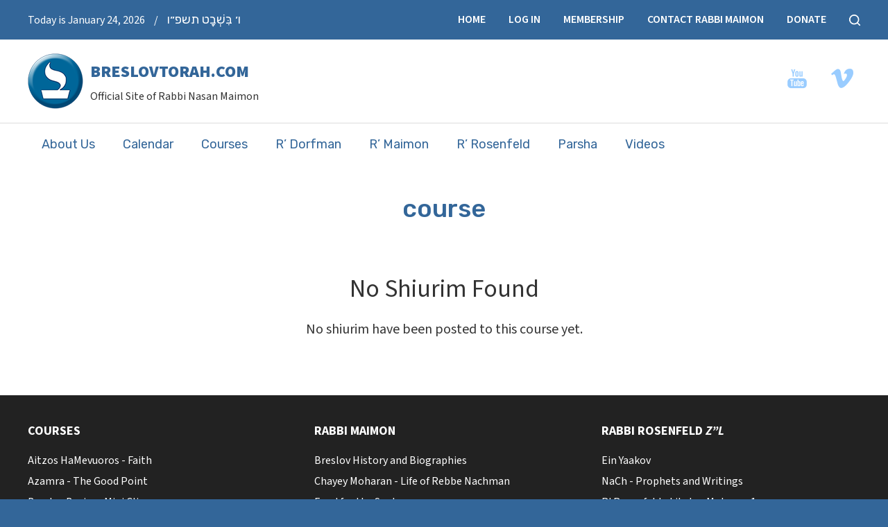

--- FILE ---
content_type: text/html; charset=UTF-8
request_url: https://www.breslovtorah.com/tag/course/
body_size: 12129
content:
<!DOCTYPE html>
<!--[if IEMobile 7 ]> <html dir="ltr" lang="en" prefix="og: https://ogp.me/ns#"class="no-js iem7"> <![endif]-->
<!--[if lt IE 7 ]> <html dir="ltr" lang="en" prefix="og: https://ogp.me/ns#" class="no-js ie6"> <![endif]-->
<!--[if IE 7 ]>    <html dir="ltr" lang="en" prefix="og: https://ogp.me/ns#" class="no-js ie7"> <![endif]-->
<!--[if IE 8 ]>    <html dir="ltr" lang="en" prefix="og: https://ogp.me/ns#" class="no-js ie8"> <![endif]-->
<!--[if (gte IE 9)|(gt IEMobile 7)|!(IEMobile)|!(IE)]><!--><html dir="ltr" lang="en" prefix="og: https://ogp.me/ns#" class="no-js"><!--<![endif]-->

<head>

    <meta charset="utf-8">
    <title>course | BreslovTorah.com</title>
    <meta name="viewport" content="width=device-width, initial-scale=1.0">
    <meta name="description" content="">
    <meta name="author" content="">

	<!-- Open graph tags -->
        <meta property="og:title" content="" />
	<meta property="og:description" content="" />
    <meta property="og:url" content="" />
    <meta property="og:image:url" content="" />
    <meta property="og:image:type" content="image/jpeg" />
	<meta property="og:image:width" content="1500" />
	<meta property="og:image:height" content="788" />
    
	<!-- CSS -->
    <link type="text/css" href="https://www.breslovtorah.com/wp-content/themes/breslovtorah/css/bootstrap.min.css" rel="stylesheet">
    <link type="text/css" href="https://www.breslovtorah.com/wp-content/themes/breslovtorah/style.css" rel="stylesheet" media="screen">
    <link type="text/css" href="https://www.breslovtorah.com/wp-content/themes/breslovtorah/navigation.css" rel="stylesheet" media="screen">

    <!-- HTML5 shim, for IE6-8 support of HTML5 elements -->
    <!--[if lt IE 9]><script src="http://html5shim.googlecode.com/svn/trunk/html5.js"></script><![endif]-->

    <!-- Favicon and touch icons -->
    <link rel="apple-touch-icon-precomposed" sizes="144x144" href="https://www.breslovtorah.com/wp-content/themes/breslovtorah/icons/apple-touch-icon-144-precomposed.png">
    <link rel="apple-touch-icon-precomposed" sizes="114x114" href="https://www.breslovtorah.com/wp-content/themes/breslovtorah/icons/apple-touch-icon-114-precomposed.png">
	<link rel="apple-touch-icon-precomposed" sizes="72x72" href="https://www.breslovtorah.com/wp-content/themes/breslovtorah/icons/apple-touch-icon-72-precomposed.png">
	<link rel="apple-touch-icon-precomposed" href="https://www.breslovtorah.com/wp-content/themes/breslovtorah/icons/apple-touch-icon-57-precomposed.png">
	<link rel="shortcut icon" href="https://www.breslovtorah.com/wp-content/themes/breslovtorah/icons/favicon.png">
    
    <!-- Google Fonts -->
	<link rel="preconnect" href="https://fonts.googleapis.com">
	<link rel="preconnect" href="https://fonts.gstatic.com" crossorigin>
	<link href="https://fonts.googleapis.com/css2?family=Rubik:ital,wght@0,300..900;1,300..900&family=Source+Sans+3:ital,wght@0,200..900;1,200..900&display=swap" rel="stylesheet">
    
	<!-- Google tag (gtag.js) -->
	<script async src="https://www.googletagmanager.com/gtag/js?id=G-4Y1BWRM8SE"></script>
	<script>
	  window.dataLayer = window.dataLayer || [];
	  function gtag(){dataLayer.push(arguments);}
	  gtag('js', new Date());

	  gtag('config', 'G-4Y1BWRM8SE');
	</script>

	<!-- Facebook Pixel Code -->
	<script>
	!function(f,b,e,v,n,t,s)
	{if(f.fbq)return;n=f.fbq=function(){n.callMethod?
	n.callMethod.apply(n,arguments):n.queue.push(arguments)};
	if(!f._fbq)f._fbq=n;n.push=n;n.loaded=!0;n.version='2.0';
	n.queue=[];t=b.createElement(e);t.async=!0;
	t.src=v;s=b.getElementsByTagName(e)[0];
	s.parentNode.insertBefore(t,s)}(window,document,'script',
	'https://connect.facebook.net/en_US/fbevents.js');
	 fbq('init', '183886985674486'); 
	fbq('track', 'PageView');
	</script>
	<noscript>
	 <img height="1" width="1" 
	src="https://www.facebook.com/tr?id=183886985674486&ev=PageView
	&noscript=1"/>
	</noscript>
	<!-- End Facebook Pixel Code -->

    <!-- Feeds -->
    <link rel="pingback" href="https://www.breslovtorah.com/xmlrpc.php" />
    <link rel="alternate" type="application/rss+xml" title="BreslovTorah.com" href="https://www.breslovtorah.com/feed/" />
    <link rel="alternate" type="application/atom+xml" title="BreslovTorah.com" href="https://www.breslovtorah.com/feed/atom/" />

	<!-- Wordpress head functions -->    
        
		<!-- All in One SEO Pro 4.9.3 - aioseo.com -->
	<meta name="robots" content="max-image-preview:large" />
	<link rel="canonical" href="https://www.breslovtorah.com/tag/course/" />
	<meta name="generator" content="All in One SEO Pro (AIOSEO) 4.9.3" />
		<meta property="og:locale" content="en_US" />
		<meta property="og:site_name" content="BreslovTorah.com | Official Site of Rabbi Nasan Maimon" />
		<meta property="og:type" content="article" />
		<meta property="og:title" content="course | BreslovTorah.com" />
		<meta property="og:url" content="https://www.breslovtorah.com/tag/course/" />
		<meta name="twitter:card" content="summary" />
		<meta name="twitter:title" content="course | BreslovTorah.com" />
		<script type="application/ld+json" class="aioseo-schema">
			{"@context":"https:\/\/schema.org","@graph":[{"@type":"BreadcrumbList","@id":"https:\/\/www.breslovtorah.com\/tag\/course\/#breadcrumblist","itemListElement":[{"@type":"ListItem","@id":"https:\/\/www.breslovtorah.com#listItem","position":1,"name":"Home","item":"https:\/\/www.breslovtorah.com","nextItem":{"@type":"ListItem","@id":"https:\/\/www.breslovtorah.com\/tag\/course\/#listItem","name":"course"}},{"@type":"ListItem","@id":"https:\/\/www.breslovtorah.com\/tag\/course\/#listItem","position":2,"name":"course","previousItem":{"@type":"ListItem","@id":"https:\/\/www.breslovtorah.com#listItem","name":"Home"}}]},{"@type":"CollectionPage","@id":"https:\/\/www.breslovtorah.com\/tag\/course\/#collectionpage","url":"https:\/\/www.breslovtorah.com\/tag\/course\/","name":"course | BreslovTorah.com","inLanguage":"en","isPartOf":{"@id":"https:\/\/www.breslovtorah.com\/#website"},"breadcrumb":{"@id":"https:\/\/www.breslovtorah.com\/tag\/course\/#breadcrumblist"}},{"@type":"Organization","@id":"https:\/\/www.breslovtorah.com\/#organization","name":"BreslovTorah.com","description":"Official Site of Rabbi Nasan Maimon","url":"https:\/\/www.breslovtorah.com\/","logo":{"@type":"ImageObject","url":"https:\/\/www.www.breslovtorah.com\/wp-content\/uploads\/2016\/11\/logo.png","@id":"https:\/\/www.breslovtorah.com\/tag\/course\/#organizationLogo"},"image":{"@id":"https:\/\/www.breslovtorah.com\/tag\/course\/#organizationLogo"}},{"@type":"WebSite","@id":"https:\/\/www.breslovtorah.com\/#website","url":"https:\/\/www.breslovtorah.com\/","name":"BreslovTorah.com","description":"Official Site of Rabbi Nasan Maimon","inLanguage":"en","publisher":{"@id":"https:\/\/www.breslovtorah.com\/#organization"}}]}
		</script>
		<!-- All in One SEO Pro -->


            <script data-no-defer="1" data-ezscrex="false" data-cfasync="false" data-pagespeed-no-defer data-cookieconsent="ignore">
                var ctPublicFunctions = {"_ajax_nonce":"9cb636c804","_rest_nonce":"882e5c6f1a","_ajax_url":"\/wp-admin\/admin-ajax.php","_rest_url":"https:\/\/www.breslovtorah.com\/wp-json\/","data__cookies_type":"none","data__ajax_type":"admin_ajax","data__bot_detector_enabled":0,"data__frontend_data_log_enabled":1,"cookiePrefix":"","wprocket_detected":false,"host_url":"www.breslovtorah.com","text__ee_click_to_select":"Click to select the whole data","text__ee_original_email":"The complete one is","text__ee_got_it":"Got it","text__ee_blocked":"Blocked","text__ee_cannot_connect":"Cannot connect","text__ee_cannot_decode":"Can not decode email. Unknown reason","text__ee_email_decoder":"CleanTalk email decoder","text__ee_wait_for_decoding":"The magic is on the way!","text__ee_decoding_process":"Please wait a few seconds while we decode the contact data."}
            </script>
        
            <script data-no-defer="1" data-ezscrex="false" data-cfasync="false" data-pagespeed-no-defer data-cookieconsent="ignore">
                var ctPublic = {"_ajax_nonce":"9cb636c804","settings__forms__check_internal":0,"settings__forms__check_external":0,"settings__forms__force_protection":0,"settings__forms__search_test":1,"settings__forms__wc_add_to_cart":0,"settings__data__bot_detector_enabled":0,"settings__sfw__anti_crawler":0,"blog_home":"https:\/\/www.breslovtorah.com\/","pixel__setting":"3","pixel__enabled":true,"pixel__url":"https:\/\/moderate2-v4.cleantalk.org\/pixel\/7c8885bab6b20aea16a061937f5c2f01.gif","data__email_check_before_post":1,"data__email_check_exist_post":0,"data__cookies_type":"none","data__key_is_ok":true,"data__visible_fields_required":true,"wl_brandname":"Anti-Spam by CleanTalk","wl_brandname_short":"CleanTalk","ct_checkjs_key":"8b58d441828283e9e7991f90ada320b73208fab030c323af3d16b7cc4085316c","emailEncoderPassKey":"9bb7de55d7b3841df21c7b65b4de2ead","bot_detector_forms_excluded":"W10=","advancedCacheExists":true,"varnishCacheExists":false,"wc_ajax_add_to_cart":false}
            </script>
        <link rel='dns-prefetch' href='//www.youtube.com' />
<style id='wp-img-auto-sizes-contain-inline-css' type='text/css'>
img:is([sizes=auto i],[sizes^="auto," i]){contain-intrinsic-size:3000px 1500px}
/*# sourceURL=wp-img-auto-sizes-contain-inline-css */
</style>
<style id='classic-theme-styles-inline-css' type='text/css'>
/*! This file is auto-generated */
.wp-block-button__link{color:#fff;background-color:#32373c;border-radius:9999px;box-shadow:none;text-decoration:none;padding:calc(.667em + 2px) calc(1.333em + 2px);font-size:1.125em}.wp-block-file__button{background:#32373c;color:#fff;text-decoration:none}
/*# sourceURL=/wp-includes/css/classic-themes.min.css */
</style>
<style id='pdfemb-pdf-embedder-viewer-style-inline-css' type='text/css'>
.wp-block-pdfemb-pdf-embedder-viewer{max-width:none}

/*# sourceURL=https://www.breslovtorah.com/wp-content/plugins/pdf-embedder/block/build/style-index.css */
</style>
<style id='powerpress-player-block-style-inline-css' type='text/css'>


/*# sourceURL=https://www.breslovtorah.com/wp-content/plugins/powerpress/blocks/player-block/build/style-index.css */
</style>
<style id='global-styles-inline-css' type='text/css'>
:root{--wp--preset--aspect-ratio--square: 1;--wp--preset--aspect-ratio--4-3: 4/3;--wp--preset--aspect-ratio--3-4: 3/4;--wp--preset--aspect-ratio--3-2: 3/2;--wp--preset--aspect-ratio--2-3: 2/3;--wp--preset--aspect-ratio--16-9: 16/9;--wp--preset--aspect-ratio--9-16: 9/16;--wp--preset--color--black: #000000;--wp--preset--color--cyan-bluish-gray: #abb8c3;--wp--preset--color--white: #ffffff;--wp--preset--color--pale-pink: #f78da7;--wp--preset--color--vivid-red: #cf2e2e;--wp--preset--color--luminous-vivid-orange: #ff6900;--wp--preset--color--luminous-vivid-amber: #fcb900;--wp--preset--color--light-green-cyan: #7bdcb5;--wp--preset--color--vivid-green-cyan: #00d084;--wp--preset--color--pale-cyan-blue: #8ed1fc;--wp--preset--color--vivid-cyan-blue: #0693e3;--wp--preset--color--vivid-purple: #9b51e0;--wp--preset--gradient--vivid-cyan-blue-to-vivid-purple: linear-gradient(135deg,rgb(6,147,227) 0%,rgb(155,81,224) 100%);--wp--preset--gradient--light-green-cyan-to-vivid-green-cyan: linear-gradient(135deg,rgb(122,220,180) 0%,rgb(0,208,130) 100%);--wp--preset--gradient--luminous-vivid-amber-to-luminous-vivid-orange: linear-gradient(135deg,rgb(252,185,0) 0%,rgb(255,105,0) 100%);--wp--preset--gradient--luminous-vivid-orange-to-vivid-red: linear-gradient(135deg,rgb(255,105,0) 0%,rgb(207,46,46) 100%);--wp--preset--gradient--very-light-gray-to-cyan-bluish-gray: linear-gradient(135deg,rgb(238,238,238) 0%,rgb(169,184,195) 100%);--wp--preset--gradient--cool-to-warm-spectrum: linear-gradient(135deg,rgb(74,234,220) 0%,rgb(151,120,209) 20%,rgb(207,42,186) 40%,rgb(238,44,130) 60%,rgb(251,105,98) 80%,rgb(254,248,76) 100%);--wp--preset--gradient--blush-light-purple: linear-gradient(135deg,rgb(255,206,236) 0%,rgb(152,150,240) 100%);--wp--preset--gradient--blush-bordeaux: linear-gradient(135deg,rgb(254,205,165) 0%,rgb(254,45,45) 50%,rgb(107,0,62) 100%);--wp--preset--gradient--luminous-dusk: linear-gradient(135deg,rgb(255,203,112) 0%,rgb(199,81,192) 50%,rgb(65,88,208) 100%);--wp--preset--gradient--pale-ocean: linear-gradient(135deg,rgb(255,245,203) 0%,rgb(182,227,212) 50%,rgb(51,167,181) 100%);--wp--preset--gradient--electric-grass: linear-gradient(135deg,rgb(202,248,128) 0%,rgb(113,206,126) 100%);--wp--preset--gradient--midnight: linear-gradient(135deg,rgb(2,3,129) 0%,rgb(40,116,252) 100%);--wp--preset--font-size--small: 13px;--wp--preset--font-size--medium: 20px;--wp--preset--font-size--large: 36px;--wp--preset--font-size--x-large: 42px;--wp--preset--spacing--20: 0.44rem;--wp--preset--spacing--30: 0.67rem;--wp--preset--spacing--40: 1rem;--wp--preset--spacing--50: 1.5rem;--wp--preset--spacing--60: 2.25rem;--wp--preset--spacing--70: 3.38rem;--wp--preset--spacing--80: 5.06rem;--wp--preset--shadow--natural: 6px 6px 9px rgba(0, 0, 0, 0.2);--wp--preset--shadow--deep: 12px 12px 50px rgba(0, 0, 0, 0.4);--wp--preset--shadow--sharp: 6px 6px 0px rgba(0, 0, 0, 0.2);--wp--preset--shadow--outlined: 6px 6px 0px -3px rgb(255, 255, 255), 6px 6px rgb(0, 0, 0);--wp--preset--shadow--crisp: 6px 6px 0px rgb(0, 0, 0);}:where(.is-layout-flex){gap: 0.5em;}:where(.is-layout-grid){gap: 0.5em;}body .is-layout-flex{display: flex;}.is-layout-flex{flex-wrap: wrap;align-items: center;}.is-layout-flex > :is(*, div){margin: 0;}body .is-layout-grid{display: grid;}.is-layout-grid > :is(*, div){margin: 0;}:where(.wp-block-columns.is-layout-flex){gap: 2em;}:where(.wp-block-columns.is-layout-grid){gap: 2em;}:where(.wp-block-post-template.is-layout-flex){gap: 1.25em;}:where(.wp-block-post-template.is-layout-grid){gap: 1.25em;}.has-black-color{color: var(--wp--preset--color--black) !important;}.has-cyan-bluish-gray-color{color: var(--wp--preset--color--cyan-bluish-gray) !important;}.has-white-color{color: var(--wp--preset--color--white) !important;}.has-pale-pink-color{color: var(--wp--preset--color--pale-pink) !important;}.has-vivid-red-color{color: var(--wp--preset--color--vivid-red) !important;}.has-luminous-vivid-orange-color{color: var(--wp--preset--color--luminous-vivid-orange) !important;}.has-luminous-vivid-amber-color{color: var(--wp--preset--color--luminous-vivid-amber) !important;}.has-light-green-cyan-color{color: var(--wp--preset--color--light-green-cyan) !important;}.has-vivid-green-cyan-color{color: var(--wp--preset--color--vivid-green-cyan) !important;}.has-pale-cyan-blue-color{color: var(--wp--preset--color--pale-cyan-blue) !important;}.has-vivid-cyan-blue-color{color: var(--wp--preset--color--vivid-cyan-blue) !important;}.has-vivid-purple-color{color: var(--wp--preset--color--vivid-purple) !important;}.has-black-background-color{background-color: var(--wp--preset--color--black) !important;}.has-cyan-bluish-gray-background-color{background-color: var(--wp--preset--color--cyan-bluish-gray) !important;}.has-white-background-color{background-color: var(--wp--preset--color--white) !important;}.has-pale-pink-background-color{background-color: var(--wp--preset--color--pale-pink) !important;}.has-vivid-red-background-color{background-color: var(--wp--preset--color--vivid-red) !important;}.has-luminous-vivid-orange-background-color{background-color: var(--wp--preset--color--luminous-vivid-orange) !important;}.has-luminous-vivid-amber-background-color{background-color: var(--wp--preset--color--luminous-vivid-amber) !important;}.has-light-green-cyan-background-color{background-color: var(--wp--preset--color--light-green-cyan) !important;}.has-vivid-green-cyan-background-color{background-color: var(--wp--preset--color--vivid-green-cyan) !important;}.has-pale-cyan-blue-background-color{background-color: var(--wp--preset--color--pale-cyan-blue) !important;}.has-vivid-cyan-blue-background-color{background-color: var(--wp--preset--color--vivid-cyan-blue) !important;}.has-vivid-purple-background-color{background-color: var(--wp--preset--color--vivid-purple) !important;}.has-black-border-color{border-color: var(--wp--preset--color--black) !important;}.has-cyan-bluish-gray-border-color{border-color: var(--wp--preset--color--cyan-bluish-gray) !important;}.has-white-border-color{border-color: var(--wp--preset--color--white) !important;}.has-pale-pink-border-color{border-color: var(--wp--preset--color--pale-pink) !important;}.has-vivid-red-border-color{border-color: var(--wp--preset--color--vivid-red) !important;}.has-luminous-vivid-orange-border-color{border-color: var(--wp--preset--color--luminous-vivid-orange) !important;}.has-luminous-vivid-amber-border-color{border-color: var(--wp--preset--color--luminous-vivid-amber) !important;}.has-light-green-cyan-border-color{border-color: var(--wp--preset--color--light-green-cyan) !important;}.has-vivid-green-cyan-border-color{border-color: var(--wp--preset--color--vivid-green-cyan) !important;}.has-pale-cyan-blue-border-color{border-color: var(--wp--preset--color--pale-cyan-blue) !important;}.has-vivid-cyan-blue-border-color{border-color: var(--wp--preset--color--vivid-cyan-blue) !important;}.has-vivid-purple-border-color{border-color: var(--wp--preset--color--vivid-purple) !important;}.has-vivid-cyan-blue-to-vivid-purple-gradient-background{background: var(--wp--preset--gradient--vivid-cyan-blue-to-vivid-purple) !important;}.has-light-green-cyan-to-vivid-green-cyan-gradient-background{background: var(--wp--preset--gradient--light-green-cyan-to-vivid-green-cyan) !important;}.has-luminous-vivid-amber-to-luminous-vivid-orange-gradient-background{background: var(--wp--preset--gradient--luminous-vivid-amber-to-luminous-vivid-orange) !important;}.has-luminous-vivid-orange-to-vivid-red-gradient-background{background: var(--wp--preset--gradient--luminous-vivid-orange-to-vivid-red) !important;}.has-very-light-gray-to-cyan-bluish-gray-gradient-background{background: var(--wp--preset--gradient--very-light-gray-to-cyan-bluish-gray) !important;}.has-cool-to-warm-spectrum-gradient-background{background: var(--wp--preset--gradient--cool-to-warm-spectrum) !important;}.has-blush-light-purple-gradient-background{background: var(--wp--preset--gradient--blush-light-purple) !important;}.has-blush-bordeaux-gradient-background{background: var(--wp--preset--gradient--blush-bordeaux) !important;}.has-luminous-dusk-gradient-background{background: var(--wp--preset--gradient--luminous-dusk) !important;}.has-pale-ocean-gradient-background{background: var(--wp--preset--gradient--pale-ocean) !important;}.has-electric-grass-gradient-background{background: var(--wp--preset--gradient--electric-grass) !important;}.has-midnight-gradient-background{background: var(--wp--preset--gradient--midnight) !important;}.has-small-font-size{font-size: var(--wp--preset--font-size--small) !important;}.has-medium-font-size{font-size: var(--wp--preset--font-size--medium) !important;}.has-large-font-size{font-size: var(--wp--preset--font-size--large) !important;}.has-x-large-font-size{font-size: var(--wp--preset--font-size--x-large) !important;}
:where(.wp-block-post-template.is-layout-flex){gap: 1.25em;}:where(.wp-block-post-template.is-layout-grid){gap: 1.25em;}
:where(.wp-block-term-template.is-layout-flex){gap: 1.25em;}:where(.wp-block-term-template.is-layout-grid){gap: 1.25em;}
:where(.wp-block-columns.is-layout-flex){gap: 2em;}:where(.wp-block-columns.is-layout-grid){gap: 2em;}
:root :where(.wp-block-pullquote){font-size: 1.5em;line-height: 1.6;}
/*# sourceURL=global-styles-inline-css */
</style>
<link rel='stylesheet' id='wpo_min-header-0-css' href='https://www.breslovtorah.com/wp-content/cache/wpo-minify/1769112010/assets/wpo-minify-header-00ac8deb.min.css' type='text/css' media='all' />
<link rel='stylesheet' id='genericons-css' href='https://www.breslovtorah.com/wp-content/plugins/wishlist-login/css/genericons.css' type='text/css' media='all' />
<link rel='stylesheet' id='wpo_min-header-2-css' href='https://www.breslovtorah.com/wp-content/cache/wpo-minify/1769112010/assets/wpo-minify-header-3af4218c.min.css' type='text/css' media='all' />
<script type="text/javascript" src="https://www.breslovtorah.com/wp-content/cache/wpo-minify/1769112010/assets/wpo-minify-header-5c4d4aab.min.js" id="wpo_min-header-0-js"></script>
<script type="text/javascript" src="https://www.youtube.com/iframe_api" id="qed-stt-youtube-js"></script>
<script type="text/javascript" id="wpo_min-header-2-js-extra">
/* <![CDATA[ */
var STTSettings = {"only_link_singular":"1","link_audio":"1","link_video":"1","link_youtube":"1","auto_replace_ts":"0"};
//# sourceURL=wpo_min-header-2-js-extra
/* ]]> */
</script>
<script type="text/javascript" src="https://www.breslovtorah.com/wp-content/cache/wpo-minify/1769112010/assets/wpo-minify-header-0eee1136.min.js" id="wpo_min-header-2-js"></script>
<link rel="https://api.w.org/" href="https://www.breslovtorah.com/wp-json/" /><link rel="alternate" title="JSON" type="application/json" href="https://www.breslovtorah.com/wp-json/wp/v2/tags/746" /><link rel="EditURI" type="application/rsd+xml" title="RSD" href="https://www.breslovtorah.com/xmlrpc.php?rsd" />
<meta name="generator" content="WordPress 6.9" />
            <script type="text/javascript"><!--
                                function powerpress_pinw(pinw_url){window.open(pinw_url, 'PowerPressPlayer','toolbar=0,status=0,resizable=1,width=460,height=320');	return false;}
                //-->

                // tabnab protection
                window.addEventListener('load', function () {
                    // make all links have rel="noopener noreferrer"
                    document.querySelectorAll('a[target="_blank"]').forEach(link => {
                        link.setAttribute('rel', 'noopener noreferrer');
                    });
                });
            </script>
            <!-- Running WishList Member&trade; Legacy v3.29.1 (c8ca) -->
<meta name="generator" content="Elementor 3.34.2; features: additional_custom_breakpoints; settings: css_print_method-external, google_font-enabled, font_display-swap">
			<style>
				.e-con.e-parent:nth-of-type(n+4):not(.e-lazyloaded):not(.e-no-lazyload),
				.e-con.e-parent:nth-of-type(n+4):not(.e-lazyloaded):not(.e-no-lazyload) * {
					background-image: none !important;
				}
				@media screen and (max-height: 1024px) {
					.e-con.e-parent:nth-of-type(n+3):not(.e-lazyloaded):not(.e-no-lazyload),
					.e-con.e-parent:nth-of-type(n+3):not(.e-lazyloaded):not(.e-no-lazyload) * {
						background-image: none !important;
					}
				}
				@media screen and (max-height: 640px) {
					.e-con.e-parent:nth-of-type(n+2):not(.e-lazyloaded):not(.e-no-lazyload),
					.e-con.e-parent:nth-of-type(n+2):not(.e-lazyloaded):not(.e-no-lazyload) * {
						background-image: none !important;
					}
				}
			</style>
			
</head>

<body>

	<!-- Search bar -->
	<div class="modal fade center" id="myModal" tabindex="-1" role="dialog" aria-labelledby="myModalLabel">
		<div class="modal-dialog" role="document">
			<div class="modal-content">
				<div class="modal-body">
					<form role="search" method="get" class="search-form" action="https://www.breslovtorah.com/">
					<input type="search" value="Search this website" onBlur="if(this.value=='') this.value='Search this website';" onFocus="if(this.value=='Search this website') this.value='';" name="s" />
					<button type="submit" class="search-submit">Go</button>
					</form>
					<button type="button" class="btn btn-default" data-dismiss="modal">Close</button>
				</div>
			</div>
		</div>
	</div>
	
	<!-- Top bar -->
    <div class="wrap top-bar">
    	<div class="container">
        	<div class="row">
            	<div class="col-lg-6 col-md-6 col-sm-12 col-xs-12">
                    <p>Today is January 24, 2026 <span>/</span> <span class="hebrew-date"><script type="text/javascript" charset="utf-8" src="//www.hebcal.com/etc/hdate-he.js"></script></span></p>
                </div>
            	<div class="col-lg-6 col-md-6 hidden-sm hidden-xs right">
					<ul>
                    	<li id="menu-item-41129" class="menu-item menu-item-type-post_type menu-item-object-page menu-item-home menu-item-41129"><a href="https://www.breslovtorah.com/">Home</a></li>
<li id="menu-item-40750" class="menu-item menu-item-type-post_type menu-item-object-page menu-item-40750"><a href="https://www.breslovtorah.com/log-in/">Log In</a></li>
<li id="menu-item-29109" class="menu-item menu-item-type-post_type menu-item-object-page menu-item-29109"><a href="https://www.breslovtorah.com/become-a-member/">Membership</a></li>
<li id="menu-item-28142" class="menu-item menu-item-type-post_type menu-item-object-page menu-item-28142"><a href="https://www.breslovtorah.com/contact/">Contact Rabbi Maimon</a></li>
<li id="menu-item-40844" class="menu-item menu-item-type-post_type menu-item-object-page menu-item-40844"><a href="https://www.breslovtorah.com/donate/">Donate</a></li>
						<li><a href="#" data-toggle="modal" data-target="#myModal"><img src="https://www.breslovtorah.com/wp-content/themes/breslovtorah/images/search-btn.png" alt="" /></a></li>
					</ul>
				</div>            
            </div>
        </div>
    </div>

	<!-- Header -->
    <header class="wrap header">
    	<div class="container">
        	<div class="row">
            	<div class="col-lg-4 col-md-4 col-sm-12 col-xs-12">
					<a href="https://www.breslovtorah.com" title="Return to the homepage"><img src="https://www.breslovtorah.com/wp-content/themes/breslovtorah/images/logo.png" alt="BreslovTorah.com - Official Site of Rabbi Nasan Maimon" /></a>
                    <h2><a href="https://www.breslovtorah.com">BreslovTorah.com</a></h2>
                    <p>Official Site of Rabbi Nasan Maimon</p>
				</div>
                <div class="col-lg-7 col-lg-offset-1 col-md-7 col-md-offset-1 col-sm-12 col-sm-offset-0 col-xs-12 col-xs-offset-0">
					
                    <ul>
                                                                        <li><a href="https://www.youtube.com/user/nasanmaimon/videos" target="_blank"><img src="https://www.breslovtorah.com/wp-content/themes/breslovtorah/images/icon-youtube.png" alt="" border="0" /></a></li>                                                                                                                        <li><a href="https://vimeo.com/breslovtorah" target="_blank"><img src="https://www.breslovtorah.com/wp-content/themes/breslovtorah/images/icon-vimeo.png" alt="" border="0" /></a></li>                                            </ul>

										                                    </div>                
            </div>
        </div>
    </header>

    <!-- Main menu -->
	<nav class="wrap main-nav">
    	<div class="container">
        	<div class="row">
                <div class="col-lg-12 col-md-12 col-sm-12 col-xs-12 navbar navbar-default">
                    <div class="navbar-header">
                        <button type="button" class="navbar-toggle collapsed" data-toggle="collapse" data-target="#navbar-collapse-1" aria-expanded="false">
                            <span class="sr-only">Toggle navigation</span>
                            <span class="icon-bar"></span>
                            <span class="icon-bar"></span>
                            <span class="icon-bar"></span>
                        </button>
                        <a class="navbar-brand" href="#">Main Menu</a>
                    </div>
                    
					<div id="navbar-collapse-1" class="collapse navbar-collapse">
						<ul id="main-menu" class="nav navbar-nav">
							<li id="menu-item-28441" class="menu-item menu-item-type-post_type menu-item-object-page menu-item-28441"><a title="About Us" href="https://www.breslovtorah.com/about-us/">About Us</a></li>
<li id="menu-item-29107" class="menu-item menu-item-type-post_type menu-item-object-page menu-item-29107"><a title="Calendar" href="https://www.breslovtorah.com/courses/calendar/">Calendar</a></li>
<li id="menu-item-28148" class="menu-item menu-item-type-post_type menu-item-object-page menu-item-has-children menu-item-28148 dropdown"><a title="Courses" href="https://www.breslovtorah.com/courses/" data-toggle="dropdown" class="dropdown-toggle">Courses <span class="hidden-lg hidden-md visible-sm visible-xs caret"></span></a>
<ul role="menu" class=" dropdown-menu">
	<li id="menu-item-32167" class="menu-item menu-item-type-taxonomy menu-item-object-courses menu-item-32167"><a title="Aitzos HaMevuoros - Faith" href="https://www.breslovtorah.com/courses/aitzos-hamevuoros-faith/">Aitzos HaMevuoros &#8211; Faith</a></li>
	<li id="menu-item-28113" class="menu-item menu-item-type-taxonomy menu-item-object-courses menu-item-28113"><a title="Azamra - The Good Point" href="https://www.breslovtorah.com/courses/azamra-good-point/">Azamra &#8211; The Good Point</a></li>
	<li id="menu-item-44123" class="menu-item menu-item-type-taxonomy menu-item-object-courses menu-item-44123"><a title="Breslov Basics - Mini Clips" href="https://www.breslovtorah.com/courses/breslov-basics-mini-clips/">Breslov Basics &#8211; Mini Clips</a></li>
	<li id="menu-item-50259" class="menu-item menu-item-type-taxonomy menu-item-object-courses menu-item-50259"><a title="Healthy Parenting" href="https://www.breslovtorah.com/courses/healthy-parenting/">Healthy Parenting</a></li>
	<li id="menu-item-28116" class="menu-item menu-item-type-taxonomy menu-item-object-courses menu-item-28116"><a title="Hishtapkhus - Outpouring of the Soul" href="https://www.breslovtorah.com/courses/hishtapkhus-outpouring/">Hishtapkhus &#8211; Outpouring of the Soul</a></li>
	<li id="menu-item-50265" class="menu-item menu-item-type-taxonomy menu-item-object-courses menu-item-50265"><a title="Hiskashrus leTzaddik HaEmes" href="https://www.breslovtorah.com/courses/hiskashrus-letzaddik-ha-emes/">Hiskashrus leTzaddik HaEmes</a></li>
	<li id="menu-item-44331" class="menu-item menu-item-type-taxonomy menu-item-object-courses menu-item-44331"><a title="Shalom Bayis - Family Peace" href="https://www.breslovtorah.com/courses/shalom-bayis-family-peace/">Shalom Bayis &#8211; Family Peace</a></li>
	<li id="menu-item-28117" class="menu-item menu-item-type-taxonomy menu-item-object-courses menu-item-28117"><a title="Simcha - Joy" href="https://www.breslovtorah.com/courses/simcha/">Simcha &#8211; Joy</a></li>
</ul>
</li>
<li id="menu-item-51560" class="menu-item menu-item-type-post_type menu-item-object-page menu-item-51560"><a title="R’ Dorfman" href="https://www.breslovtorah.com/rabbi-yechiel-michel-dorfman-zal/">R’ Dorfman</a></li>
<li id="menu-item-28111" class="menu-item menu-item-type-post_type menu-item-object-page menu-item-has-children menu-item-28111 dropdown"><a title="R&#039; Maimon" href="https://www.breslovtorah.com/rabbi-maimon-media-library/" data-toggle="dropdown" class="dropdown-toggle">R&#8217; Maimon <span class="hidden-lg hidden-md visible-sm visible-xs caret"></span></a>
<ul role="menu" class=" dropdown-menu">
	<li id="menu-item-28216" class="menu-item menu-item-type-taxonomy menu-item-object-series menu-item-28216"><a title="Likutey Halakhos" href="https://www.breslovtorah.com/series/likuteyhalakhos/">Likutey Halakhos</a></li>
	<li id="menu-item-28217" class="menu-item menu-item-type-taxonomy menu-item-object-series menu-item-28217"><a title="Likutey Moharan 1" href="https://www.breslovtorah.com/series/likutey-moharan-1/">Likutey Moharan 1</a></li>
	<li id="menu-item-28498" class="menu-item menu-item-type-taxonomy menu-item-object-series menu-item-28498"><a title="Likutey Moharan 2" href="https://www.breslovtorah.com/series/likutey-moharan-2-tinyana/">Likutey Moharan 2</a></li>
	<li id="menu-item-44791" class="menu-item menu-item-type-taxonomy menu-item-object-series menu-item-44791"><a title="Chayey Moharan - Life of Rebbe Nachman" href="https://www.breslovtorah.com/series/chayey-moharan/">Chayey Moharan &#8211; Life of Rebbe Nachman</a></li>
	<li id="menu-item-28129" class="menu-item menu-item-type-taxonomy menu-item-object-series menu-item-28129"><a title="Meshivas Nefesh - Restore My Soul" href="https://www.breslovtorah.com/series/meshivas-nefesh-restore-soul/">Meshivas Nefesh &#8211; Restore My Soul</a></li>
	<li id="menu-item-46577" class="menu-item menu-item-type-taxonomy menu-item-object-series menu-item-46577"><a title="Sefer HaMidos - The Alef-Bet Book" href="https://www.breslovtorah.com/series/sefer-hamidos/">Sefer HaMidos &#8211; The Alef-Bet Book</a></li>
	<li id="menu-item-36961" class="menu-item menu-item-type-taxonomy menu-item-object-series menu-item-36961"><a title="Shevachey HaRan - Rebbe Nachman&#039;s Praises" href="https://www.breslovtorah.com/series/shevachey-haran/">Shevachey HaRan &#8211; Rebbe Nachman&#8217;s Praises</a></li>
	<li id="menu-item-28751" class="menu-item menu-item-type-taxonomy menu-item-object-series menu-item-28751"><a title="Sichos HaRan - Rebbe Nachman&#039;s Wisdom" href="https://www.breslovtorah.com/series/sichos-wisdom/">Sichos HaRan &#8211; Rebbe Nachman&#8217;s Wisdom</a></li>
	<li id="menu-item-50742" class="menu-item menu-item-type-taxonomy menu-item-object-series menu-item-50742"><a title="Sipurey Maasios" href="https://www.breslovtorah.com/series/sipurey-maasios/">Sipurey Maasios</a></li>
	<li id="menu-item-46594" class="menu-item menu-item-type-taxonomy menu-item-object-series menu-item-46594"><a title="Topics" href="https://www.breslovtorah.com/series/topics/">Topics</a></li>
	<li id="menu-item-42228" class="menu-item menu-item-type-taxonomy menu-item-object-courses menu-item-42228"><a title="עברית" href="https://www.breslovtorah.com/courses/hebrew-and-yiddish/">עברית</a></li>
</ul>
</li>
<li id="menu-item-28109" class="menu-item menu-item-type-post_type menu-item-object-page menu-item-has-children menu-item-28109 dropdown"><a title="R&#039; Rosenfeld" href="https://www.breslovtorah.com/rabbi-rosenfeld/" data-toggle="dropdown" class="dropdown-toggle">R&#8217; Rosenfeld <span class="hidden-lg hidden-md visible-sm visible-xs caret"></span></a>
<ul role="menu" class=" dropdown-menu">
	<li id="menu-item-28134" class="menu-item menu-item-type-taxonomy menu-item-object-series menu-item-28134"><a title="Ein Yaakov" href="https://www.breslovtorah.com/series/rabbi-rosenfeld-ein-yaakov/">Ein Yaakov</a></li>
	<li id="menu-item-48306" class="menu-item menu-item-type-taxonomy menu-item-object-series menu-item-48306"><a title="Halakha and Customs – Rabbi Rosenfeld ז&quot;ל" href="https://www.breslovtorah.com/series/halakha-r-rosenfeld/">Halakha and Customs – Rabbi Rosenfeld ז&#8221;ל</a></li>
	<li id="menu-item-53312" class="menu-item menu-item-type-taxonomy menu-item-object-series menu-item-53312"><a title="R&#039; Rosenfeld - Clips" href="https://www.breslovtorah.com/series/r-rosenfeld-clips/">R&#8217; Rosenfeld &#8211; Clips</a></li>
	<li id="menu-item-47556" class="menu-item menu-item-type-taxonomy menu-item-object-series menu-item-47556"><a title="R&#039; Rosenfeld - Likutey Moharan 1" href="https://www.breslovtorah.com/series/r-rosenfeld-likutey-moharan-1/">R&#8217; Rosenfeld &#8211; Likutey Moharan 1</a></li>
	<li id="menu-item-47555" class="menu-item menu-item-type-taxonomy menu-item-object-series menu-item-47555"><a title="R&#039; Rosenfeld - Likutey Moharan 2" href="https://www.breslovtorah.com/series/r-rosenfeld-likutey-moharan-2-tinyana/">R&#8217; Rosenfeld &#8211; Likutey Moharan 2</a></li>
	<li id="menu-item-28136" class="menu-item menu-item-type-taxonomy menu-item-object-series menu-item-28136"><a title="NaCh - Prophets and Writings" href="https://www.breslovtorah.com/series/rabbi-rosenfeld-nach-prophets-writings/">NaCh &#8211; Prophets and Writings</a></li>
	<li id="menu-item-36960" class="menu-item menu-item-type-taxonomy menu-item-object-series menu-item-36960"><a title="Shevachey HaRan - Praises of Rabbi Nachman" href="https://www.breslovtorah.com/series/rabbi-rosenfeld-praises/">Shevachey HaRan &#8211; Praises of Rabbi Nachman</a></li>
	<li id="menu-item-47557" class="menu-item menu-item-type-taxonomy menu-item-object-series menu-item-47557"><a title="R&#039; Rosenfeld - Sichos HaRan by Lesson" href="https://www.breslovtorah.com/series/rabbi-rosenfeld-sichos-wisdom/">R&#8217; Rosenfeld &#8211; Sichos HaRan by Lesson</a></li>
	<li id="menu-item-51834" class="menu-item menu-item-type-taxonomy menu-item-object-series menu-item-51834"><a title="R&#039; Rosenfeld - Sichos HaRan by Sichah" href="https://www.breslovtorah.com/series/r-rosenfeld-sichos-haran-by-sichah/">R&#8217; Rosenfeld &#8211; Sichos HaRan by Sichah</a></li>
	<li id="menu-item-47558" class="menu-item menu-item-type-taxonomy menu-item-object-series menu-item-47558"><a title="R&#039; Rosenfeld - Sipurey Maasios" href="https://www.breslovtorah.com/series/r-rosenfeld-sipurey-maasios/">R&#8217; Rosenfeld &#8211; Sipurey Maasios</a></li>
	<li id="menu-item-46608" class="menu-item menu-item-type-taxonomy menu-item-object-series menu-item-46608"><a title="R&#039; Rosenfeld - Topics" href="https://www.breslovtorah.com/series/rabbi-rosenfeld-topics/">R&#8217; Rosenfeld &#8211; Topics</a></li>
</ul>
</li>
<li id="menu-item-41721" class="menu-item menu-item-type-post_type menu-item-object-page menu-item-41721"><a title="Parsha" href="https://www.breslovtorah.com/parsha/audio-shiurim/">Parsha</a></li>
<li id="menu-item-43861" class="menu-item menu-item-type-post_type_archive menu-item-object-videos menu-item-43861"><a title="Videos" href="https://www.breslovtorah.com/videos/">Videos</a></li>
							<li class="menu-item menu-item-type-post_type menu-item-object-page menu-item-home menu-item-41129 hidden-lg hidden-md header-menu-link"><a href="https://www.breslovtorah.com/">Home</a></li>
<li class="menu-item menu-item-type-post_type menu-item-object-page menu-item-40750 hidden-lg hidden-md header-menu-link"><a href="https://www.breslovtorah.com/log-in/">Log In</a></li>
<li class="menu-item menu-item-type-post_type menu-item-object-page menu-item-29109 hidden-lg hidden-md header-menu-link"><a href="https://www.breslovtorah.com/become-a-member/">Membership</a></li>
<li class="menu-item menu-item-type-post_type menu-item-object-page menu-item-28142 hidden-lg hidden-md header-menu-link"><a href="https://www.breslovtorah.com/contact/">Contact Rabbi Maimon</a></li>
<li class="menu-item menu-item-type-post_type menu-item-object-page menu-item-40844 hidden-lg hidden-md header-menu-link"><a href="https://www.breslovtorah.com/donate/">Donate</a></li>
							<li class="search hidden-lg hidden-md"><a href="#" data-toggle="modal" data-target="#myModal"><img src="https://www.breslovtorah.com/wp-content/themes/breslovtorah/images/search-btn-mobile.png" alt="" /></a></li>
						</ul>
					</div>
                </div>
            </div>
		</div>
	</nav>
		            
	<div class="wrap content">
    	<div class="container">
        	<div class="row shiur-title center post-">
                <div class="col-lg-12 col-md-12 col-sm-12 col-xs-12">
	            	<h1>
										course                    </h1>
									</div>
			</div>
        	<!--<div class="row download center">
                <div class="col-lg-12 col-md-12 col-sm-12 col-xs-12">
                    <p>To LISTEN, click on the track's ARROW. For content details or to DOWNLOAD, click on the track's TITLE.</p>
                    <p><em>Downloads are for personal study only. Please do not redistribute or upload.</em></p>
				</div>
			</div>
			<div class="row no-padding-top"></div>-->

			            <div class="row no-padding-both center">
            	<h2>No Shiurim Found</h2>
                <p>No shiurim have been posted to this course yet.</p>
			</div>
			            
            <div class="row"></div>
        </div>
    </div>

	<!-- Sitemap -->
    <div class="wrap sitemap hidden-xs">
    	<div class="container">
        	<div class="row">
				<div class="col-lg-4 col-md-4 col-sm-4 col-xs-12">
                	<h4>Courses</h4>
                    <ul>
					                                        					<li><a href="https://www.breslovtorah.com/courses/aitzos-hamevuoros-faith/">Aitzos HaMevuoros - Faith</a></li>
                                        					<li><a href="https://www.breslovtorah.com/courses/azamra-good-point/">Azamra - The Good Point</a></li>
                                        					<li><a href="https://www.breslovtorah.com/courses/breslov-basics-mini-clips/">Breslov Basics - Mini Clips</a></li>
                                        					<li><a href="https://www.breslovtorah.com/courses/breslov-biographies-mini-clips/">Breslov Biographies - Mini Clips</a></li>
                                        					<li><a href="https://www.breslovtorah.com/courses/breslov-nigunim-melodies/">Breslov Nigunim (Melodies)</a></li>
                                        					<li><a href="https://www.breslovtorah.com/courses/women/">Breslov Torah for Women</a></li>
                                        					<li><a href="https://www.breslovtorah.com/courses/calendar/">Calendar</a></li>
                                        					<li><a href="https://www.breslovtorah.com/courses/deepening-faith/">Deepening Faith</a></li>
                                        					<li><a href="https://www.breslovtorah.com/courses/eretz-yisrael/">Eretz Yisrael</a></li>
                                        					<li><a href="https://www.breslovtorah.com/courses/healthy-parenting/">Healthy Parenting</a></li>
                                        					<li><a href="https://www.breslovtorah.com/courses/hebrew-and-yiddish/">Hebrew/Yiddish</a></li>
                                        					<li><a href="https://www.breslovtorah.com/courses/hisbodedus/">Hisbodedus</a></li>
                                        					<li><a href="https://www.breslovtorah.com/courses/hishtapkhus-outpouring/">Hishtapkhus - Outpouring of the Soul</a></li>
                                        					<li><a href="https://www.breslovtorah.com/courses/hiskashrus-letzaddik-ha-emes/">Hiskashrus leTzaddik HaEmes</a></li>
                                        					<li><a href="https://www.breslovtorah.com/courses/parnassah/">Parnassah - Livelihood</a></li>
                                        					<li><a href="https://www.breslovtorah.com/courses/searching-for-the-tzaddik-today/">Searching for the Tzaddik Today</a></li>
                                        					<li><a href="https://www.breslovtorah.com/courses/sefer-tehillim/">Sefer Tehillim</a></li>
                                        					<li><a href="https://www.breslovtorah.com/courses/shabbos/">Shabbos</a></li>
                                        					<li><a href="https://www.breslovtorah.com/courses/shalom-bayis-family-peace/">Shalom Bayis - Family Peace</a></li>
                                        					<li><a href="https://www.breslovtorah.com/courses/siddur/">Siddur (Traditional Jewish Prayers)</a></li>
                                        					<li><a href="https://www.breslovtorah.com/courses/simcha/">Simcha - Joy</a></li>
                                        					<li><a href="https://www.breslovtorah.com/courses/sipurey-masiyos-13-stories/">Sipurey Masiyos - The 13 Stories</a></li>
                                        					<li><a href="https://www.breslovtorah.com/courses/tefilah-prayer/">Tefilah - Prayer</a></li>
                                        					<li><a href="https://www.breslovtorah.com/courses/tehillim/">Tehillim</a></li>
                                        					<li><a href="https://www.breslovtorah.com/courses/tzaddik/">Tzaddik</a></li>
                                        </ul>
                </div>
				<div class="col-lg-4 col-md-4 col-sm-4 col-xs-12">
                	<h4>Rabbi Maimon</h4>
                    <ul>
					                                        					<li><a href="https://www.breslovtorah.com/series/breslov-history-biography/">Breslov History and Biographies</a></li>
                                        					<li><a href="https://www.breslovtorah.com/series/chayey-moharan/">Chayey Moharan - Life of Rebbe Nachman</a></li>
                                        					<li><a href="https://www.breslovtorah.com/series/food-for-the-soul/">Food for the Soul</a></li>
                                        					<li><a href="https://www.breslovtorah.com/series/halakha-r-rosenfeld/">Halakha and Customs – Rabbi Rosenfeld ז"ל</a></li>
                                        					<li><a href="https://www.breslovtorah.com/series/lh1-orach-chaim-1/">LH1 - Orach Chaim 1</a></li>
                                        					<li><a href="https://www.breslovtorah.com/series/lh2-orach-chaim-2/">LH2 - Orach Chaim 2</a></li>
                                        					<li><a href="https://www.breslovtorah.com/series/lh3-orach-chaim-3/">LH3 - Orach Chaim 3</a></li>
                                        					<li><a href="https://www.breslovtorah.com/series/lh4-yoreh-deah-1/">LH4 - Yoreh Deah 1</a></li>
                                        					<li><a href="https://www.breslovtorah.com/series/lh5-yoreh-deah-2/">LH5 - Yoreh Deah 2</a></li>
                                        					<li><a href="https://www.breslovtorah.com/series/lh6-even-haezer/">LH6 - Even HaEzer</a></li>
                                        					<li><a href="https://www.breslovtorah.com/series/lh7-choshen-mishpat-1/">LH7 - Choshen Mishpat 1</a></li>
                                        					<li><a href="https://www.breslovtorah.com/series/lh8-choshen-mishpat-2/">LH8 - Choshen Mishpat 2</a></li>
                                        					<li><a href="https://www.breslovtorah.com/series/likuteyhalakhos/">Likutey Halakhos</a></li>
                                        					<li><a href="https://www.breslovtorah.com/series/likutey-moharan-1/">Likutey Moharan 1</a></li>
                                        					<li><a href="https://www.breslovtorah.com/series/likutey-moharan-2-tinyana/">Likutey Moharan 2</a></li>
                                        					<li><a href="https://www.breslovtorah.com/series/likutey-tefilos/">Likutey Tefilos</a></li>
                                        					<li><a href="https://www.breslovtorah.com/series/live-shiur-archive/">Live Shiur Archive</a></li>
                                        					<li><a href="https://www.breslovtorah.com/series/meshivas-nefesh-restore-soul/">Meshivas Nefesh - Restore My Soul</a></li>
                                        					<li><a href="https://www.breslovtorah.com/series/music/">Music &amp; Nature Soundscapes</a></li>
                                        					<li><a href="https://www.breslovtorah.com/series/r-rosenfeld-clips/">R' Rosenfeld - Clips</a></li>
                                        					<li><a href="https://www.breslovtorah.com/series/r-rosenfeld-likutey-moharan-2-tinyana/">R' Rosenfeld - Likutey Moharan 2</a></li>
                                        					<li><a href="https://www.breslovtorah.com/series/r-rosenfeld-sichos-haran-by-sichah/">R' Rosenfeld - Sichos HaRan by Sichah</a></li>
                                        					<li><a href="https://www.breslovtorah.com/series/rabbi-rosenfeld-topics/">R' Rosenfeld - Topics</a></li>
                                        					<li><a href="https://www.breslovtorah.com/series/rrsh-storage/">rrsh-storage</a></li>
                                        					<li><a href="https://www.breslovtorah.com/series/sefer-hamidos/">Sefer HaMidos - The Alef-Bet Book</a></li>
                                        					<li><a href="https://www.breslovtorah.com/series/shevachey-haran/">Shevachey HaRan - Rebbe Nachman's Praises</a></li>
                                        					<li><a href="https://www.breslovtorah.com/series/mir-shiur/">Shiur for Mir Yeshiva Students</a></li>
                                        					<li><a href="https://www.breslovtorah.com/series/sichos-wisdom/">Sichos HaRan - Rebbe Nachman's Wisdom</a></li>
                                        					<li><a href="https://www.breslovtorah.com/series/sipurey-maasios/">Sipurey Maasios</a></li>
                                        					<li><a href="https://www.breslovtorah.com/series/topics/">Topics</a></li>
                                        					<li><a href="https://www.breslovtorah.com/series/two-minute-topics/">Two-Minute Topics</a></li>
                                        </ul>
                </div>
				<div class="col-lg-4 col-md-4 col-sm-4 col-xs-12">
                	<h4>Rabbi Rosenfeld <em>z”l</em></h4>
                    <ul>
					                                        					<li><a href="https://www.breslovtorah.com/series/rabbi-rosenfeld-ein-yaakov/">Ein Yaakov</a></li>
                                        					<li><a href="https://www.breslovtorah.com/series/rabbi-rosenfeld-nach-prophets-writings/">NaCh - Prophets and Writings</a></li>
                                        					<li><a href="https://www.breslovtorah.com/series/r-rosenfeld-likutey-moharan-1/">R' Rosenfeld - Likutey Moharan 1</a></li>
                                        					<li><a href="https://www.breslovtorah.com/series/rabbi-rosenfeld-praises/">R' Rosenfeld - Praises of Rebbe Nachman</a></li>
                                        					<li><a href="https://www.breslovtorah.com/series/rabbi-rosenfeld-sichos-wisdom/">R' Rosenfeld - Sichos HaRan by Lesson</a></li>
                                        					<li><a href="https://www.breslovtorah.com/series/r-rosenfeld-sipurey-maasios/">R' Rosenfeld - Sipurey Maasios</a></li>
                                        </ul>
                </div>
            </div>
        </div>
    </div>

	<!-- Footer -->
    <footer class="container footer">
       	<div class="row center">
			<div class="col-lg-12 col-md-12 col-sm-12 col-xs-12">
				<h2> <a href="https://www.breslovtorah.com/contact/">Contact Rabbi Nasan Maimon</a> </h2>
                <p></p>
				<ul>
                                                            <li><a href="https://www.youtube.com/user/nasanmaimon/videos" target="_blank"><img src="https://www.breslovtorah.com/wp-content/themes/breslovtorah/images/icon-youtube.png" alt="" border="0" /></a></li>                                                                                                    <li><a href="https://vimeo.com/breslovtorah" target="_blank"><img src="https://www.breslovtorah.com/wp-content/themes/breslovtorah/images/icon-vimeo.png" alt="" border="0" /></a></li>                    				</ul>
				<small>Copyright &copy; 2026 BreslovTorah.com. Website designed by <a href="https://www.wordpress-web-designer-raleigh.com/" target="_blank">Addicott Web</a>. <span>|</span> <a href="https://www.breslovtorah.com/privacy-policy">Privacy Policy</a></small>
            </div>
        </div>
    </footer>

<!--[if lt IE 7 ]>
<script src="//ajax.googleapis.com/ajax/libs/chrome-frame/1.0.3/CFInstall.min.js"></script>
<script>window.attachEvent('onload',function(){CFInstall.check({mode:'overlay'})})</script>
<![endif]-->
		
  <style>
	.mejs-button.blank-button>button {
		background: transparent;
		color: #ccc;
		font-size: 1em;
		width: auto;
	}
	</style>
	<script type="text/template" id="playback-buttons-template">
								<div class="mejs-button blank-button">
				<button type="button" class="playback-rate-button" data-value="0.5" title="Playback Speed 0.5x" aria-label="Playback Speed 0.5x" tabindex="0">.5x</button>
			</div>
						<div class="mejs-button blank-button">
				<button type="button" class="playback-rate-button mejs-active active-playback-rate" data-value="1" title="Playback Speed 1x" aria-label="Playback Speed 1x" tabindex="0">1x</button>
			</div>
						<div class="mejs-button blank-button">
				<button type="button" class="playback-rate-button" data-value="1.5" title="Playback Speed 1.5x" aria-label="Playback Speed 1.5x" tabindex="0">1.5x</button>
			</div>
						<div class="mejs-button blank-button">
				<button type="button" class="playback-rate-button" data-value="2" title="Playback Speed 2x" aria-label="Playback Speed 2x" tabindex="0">2x</button>
			</div>
						</script>
<script type="speculationrules">
{"prefetch":[{"source":"document","where":{"and":[{"href_matches":"/*"},{"not":{"href_matches":["/wp-*.php","/wp-admin/*","/wp-content/uploads/*","/wp-content/*","/wp-content/plugins/*","/wp-content/themes/breslovtorah/*","/*\\?(.+)"]}},{"not":{"selector_matches":"a[rel~=\"nofollow\"]"}},{"not":{"selector_matches":".no-prefetch, .no-prefetch a"}}]},"eagerness":"conservative"}]}
</script>
    <style>
    .qed_stt_tslink {
        cursor: pointer;
    }
    </style>
												<div id="wl_login_popup_container">
				<div id="wl_login_popup_inner" class="wl_login_popup_inner_layout_full">
					<span class="wl_login_popup_close"><a href="#"><div class="genericon genericon-close"></div></a></span>
																				<div class="wllogin2_form">
<div class="wl_login_layout_full wl_login_skin_black">
	<div id="wl_login_full_form">
				<form method="post" action="https://www.breslovtorah.com/wp-login.php">
                        			<p class="wl_login_full_form_input_container" id="wl_login_username_input_container">
				<input class="wl_login_input_text" id="wl_login_input_username" type="text" name="log" placeholder="Username" value="">
			</p>
			<p class="wl_login_full_form_input_container" id="wl_login_password_input_container">
				<input class="wl_login_input_text" id="wl_login_input_password" type="password" name="pwd" placeholder="Password" value="">
			</p>
			<p class="wl_login_full_form_input_container" id="wl_login_remember_input_container">
				<input  class="wl_login_full_form_input_checkrememberme" type="checkbox" name="rememberme" value="forever" /> <label>Remember Me</label>
			</p>
			<p class="wl_login_full_form_input_container" id="wl_login_submit_input_container">
				<span class="wl_login_full_form_reset_pass"><a href="https://www.breslovtorah.com/wp-login.php?action=lostpassword">Lost your Password</a></span>
				<input class="wl_login_input_submit" id="wl_login_input_submit" name="wp-submit" type="submit" value="Login" />
			</p>

						<input type="hidden" name="redirect_to" value=""/>
		</form>
	</div>
		<div class="wl_login_section_divider">
		<p class="wl_login_section_divider_line"></p>
		<p class="wl_login_section_divider_text">OR</p>
		<p class="wl_login_section_divider_line"></p>
	</div>
	<p class="wl_login_social_links_container">
		<ul class="wl_login_social_links">
														</ul>
	</p>
	</div></div>				</div>
			</div>
														<script>
				const lazyloadRunObserver = () => {
					const lazyloadBackgrounds = document.querySelectorAll( `.e-con.e-parent:not(.e-lazyloaded)` );
					const lazyloadBackgroundObserver = new IntersectionObserver( ( entries ) => {
						entries.forEach( ( entry ) => {
							if ( entry.isIntersecting ) {
								let lazyloadBackground = entry.target;
								if( lazyloadBackground ) {
									lazyloadBackground.classList.add( 'e-lazyloaded' );
								}
								lazyloadBackgroundObserver.unobserve( entry.target );
							}
						});
					}, { rootMargin: '200px 0px 200px 0px' } );
					lazyloadBackgrounds.forEach( ( lazyloadBackground ) => {
						lazyloadBackgroundObserver.observe( lazyloadBackground );
					} );
				};
				const events = [
					'DOMContentLoaded',
					'elementor/lazyload/observe',
				];
				events.forEach( ( event ) => {
					document.addEventListener( event, lazyloadRunObserver );
				} );
			</script>
			<script type="text/javascript" id="wpo_min-footer-0-js-extra">
/* <![CDATA[ */
var localize = {"ajaxurl":"https://www.breslovtorah.com/wp-admin/admin-ajax.php","nonce":"e2decdfd32","i18n":{"added":"Added ","compare":"Compare","loading":"Loading..."},"eael_translate_text":{"required_text":"is a required field","invalid_text":"Invalid","billing_text":"Billing","shipping_text":"Shipping","fg_mfp_counter_text":"of"},"page_permalink":"","cart_redirectition":"","cart_page_url":"","el_breakpoints":{"mobile":{"label":"Mobile Portrait","value":767,"default_value":767,"direction":"max","is_enabled":true},"mobile_extra":{"label":"Mobile Landscape","value":880,"default_value":880,"direction":"max","is_enabled":false},"tablet":{"label":"Tablet Portrait","value":1024,"default_value":1024,"direction":"max","is_enabled":true},"tablet_extra":{"label":"Tablet Landscape","value":1200,"default_value":1200,"direction":"max","is_enabled":false},"laptop":{"label":"Laptop","value":1366,"default_value":1366,"direction":"max","is_enabled":false},"widescreen":{"label":"Widescreen","value":2400,"default_value":2400,"direction":"min","is_enabled":false}}};
//# sourceURL=wpo_min-footer-0-js-extra
/* ]]> */
</script>
<script type="text/javascript" src="https://www.breslovtorah.com/wp-content/cache/wpo-minify/1769112010/assets/wpo-minify-footer-68c9129f.min.js" id="wpo_min-footer-0-js"></script>

<!-- Scripts -->
<script src="https://stackpath.bootstrapcdn.com/bootstrap/3.4.1/js/bootstrap.min.js" integrity="sha384-aJ21OjlMXNL5UyIl/XNwTMqvzeRMZH2w8c5cRVpzpU8Y5bApTppSuUkhZXN0VxHd" crossorigin="anonymous"></script>
<script>
jQuery(function($) {
  // Bootstrap menu magic
  $(window).resize(function() {
    if ($(window).width() < 991) {
      $(".dropdown-toggle").attr('data-toggle', 'dropdown');
    } else {
      $(".dropdown-toggle").removeAttr('data-toggle dropdown');
    }
  });
	
	$('.dropdown-toggle').click(function() { if ($(window).width() > 992) if ($(this).next('.dropdown-menu').is(':visible')) window.location = $(this).attr('href'); });
});
</script>

</body>
</html>

--- FILE ---
content_type: text/javascript; charset=utf-8
request_url: https://www.hebcal.com/etc/hdate-he.js
body_size: 2690
content:
/*! hdate-he 3.5.2 */
!function(){"use strict";
/*! @hebcal/hdate v0.21.1, distributed under GPLv2 https://www.gnu.org/licenses/gpl-2.0.txt */const t=[0,31,28,31,30,31,30,31,31,30,31,30,31],e=[t,t.slice()];function n(t,e){return t-e*Math.floor(t/e)}function r(t,e){return Math.floor(t/e)}function o(t){return!(t%4||!(t%100)&&t%400)}function a(t){return"object"==typeof t&&Date.prototype.isPrototypeOf(t)}function s(t,e,n){const a=t-1;return 365*a+r(a,4)-r(a,100)+r(a,400)+r(367*e-362,12)+(e<=2?0:o(t)?-1:-2)+n}function c(t){if(!a(t))throw new TypeError(`not a Date: ${t}`);if(isNaN(t.getTime()))throw new RangeError("Invalid Date");return s(t.getFullYear(),t.getMonth()+1,t.getDate())}
/*! @hebcal/hdate v0.21.1, distributed under GPLv2 https://www.gnu.org/licenses/gpl-2.0.txt */
function i(t){return t.normalize().replace(/[\u0590-\u05bd]/g,"").replace(/[\u05bf-\u05c7]/g,"")}
/*! @hebcal/hdate v0.21.1, distributed under GPLv2 https://www.gnu.org/licenses/gpl-2.0.txt */e[1][2]=29;const u=12,l=new Map,f=-1373428;function h(t,e){if("number"!=typeof t||isNaN(t))throw new TypeError(`param '${e}' not a number: ${t}`)}function p(t,e,n){if(h(t,"year"),h(e,"month"),h(n,"day"),t<1)throw new RangeError(`hebrew2abs: invalid year ${t}`);let r=n;if(e<7){for(let e=7;e<=g(t);e++)r+=w(e,t);for(let n=1;n<e;n++)r+=w(n,t)}else for(let n=7;n<e;n++)r+=w(n,t);return f+m(t)+r-1}function d(t){return f+m(t)}function y(t){return(1+7*t)%19<7}function g(t){return+y(t)+12}function w(t,e){switch(t){case 2:case 4:case 6:case 10:case 13:return 29}return 12===t&&!y(e)||8===t&&!function(t){return b(t)%10==5}(e)||9===t&&function(t){return b(t)%10==3}
/*! @hebcal/hdate v0.21.1, distributed under GPLv2 https://www.gnu.org/licenses/gpl-2.0.txt */(e)?29:30}function m(t){const e=l.get(t);if("number"==typeof e)return e;const n=function(t){const e=t-1,n=235*Math.floor(e/19)+e%19*12+Math.floor((e%19*7+1)/19),r=204+n%1080*793,o=5+12*n+793*Math.floor(n/1080)+Math.floor(r/1080),a=r%1080+o%24*1080,s=1+29*n+Math.floor(o/24);let c=s;(a>=19440||2==s%7&&a>=9924&&!y(t)||1==s%7&&a>=16789&&y(e))&&c++;return c%7==0||c%7==3||c%7==5?c+1:c}(t);return l.set(t,n),n}function b(t){return m(t+1)-m(t)}var v;v||(v={}),v.abs2greg=function(t){if("number"!=typeof t||isNaN(t))throw new TypeError(`not a Number: ${t}`);const e=function(t){const e=t-1,o=r(e,146097),a=n(e,146097),s=r(a,36524),c=n(a,36524),i=r(c,1461),u=r(n(c,1461),365),l=400*o+100*s+4*i+u;return 4!==s&&4!==u?l+1:l}(t=Math.trunc(t)),a=r(12*(t-s(e,1,1)+(t<s(e,3,1)?0:o(e)?1:2))+373,367),c=t-s(e,a,1)+1,i=new Date(e,a-1,c);return e<100&&e>=0&&i.setFullYear(e),i},v.daysInMonth=function(t,n){return e[+o(n)][t]},v.greg2abs=c,v.isDate=a,v.isLeapYear=o;
/*! @hebcal/hdate v0.21.1, distributed under GPLv2 https://www.gnu.org/licenses/gpl-2.0.txt */
const T={"א":1,"ב":2,"ג":3,"ד":4,"ה":5,"ו":6,"ז":7,"ח":8,"ט":9,"י":10,"כ":20,"ל":30,"מ":40,"נ":50,"ס":60,"ע":70,"פ":80,"צ":90,"ק":100,"ר":200,"ש":300,"ת":400},N={};for(const[t,e]of Object.entries(T))N[e]=t;function k(t){const e=[];for(;t>0;){if(15===t||16===t){e.push(9),e.push(t-9);break}let n,r=100;for(n=400;n>t;n-=r)n===r&&(r/=10);e.push(n),t-=n}return e}function E(t){const e=parseInt(t,10);if(!e||e<0)throw new TypeError(`invalid number: ${t}`);let n="";const r=Math.floor(e/1e3);if(r>0&&5!==r){const t=k(r);for(const e of t)n+=N[e];n+="׳"}const o=k(e%1e3);if(1===o.length)return n+N[o[0]]+"׳";for(let t=0;t<o.length;t++)t+1===o.length&&(n+="״"),n+=N[o[t]];return n}
/*! @hebcal/hdate v0.21.1, distributed under GPLv2 https://www.gnu.org/licenses/gpl-2.0.txt */var L={headers:{"plural-forms":"nplurals=2; plural=(n > 1);",language:"he"},contexts:{"":{Adar:["אֲדָר"],"Adar I":["אֲדָר א׳"],"Adar II":["אֲדָר ב׳"],Av:["אָב"],Cheshvan:["חֶשְׁוָן"],Elul:["אֱלוּל"],Iyyar:["אִיָּיר"],Kislev:["כִּסְלֵו"],Nisan:["נִיסָן"],"Sh'vat":["שְׁבָט"],Sivan:["סִיוָן"],Tamuz:["תַּמּוּז"],Tevet:["טֵבֵת"],Tishrei:["תִּשְׁרֵי"]}}};
/*! @hebcal/hdate v0.21.1, distributed under GPLv2 https://www.gnu.org/licenses/gpl-2.0.txt */
/*! @hebcal/hdate v0.21.1, distributed under GPLv2 https://www.gnu.org/licenses/gpl-2.0.txt */
const M={headers:{"plural-forms":"nplurals=2; plural=(n!=1);"},contexts:{"":{}}},$={h:"he",a:"ashkenazi",s:"en","":"en"},x=new Map;function I(t){const e=["th","st","nd","rd"],n=t%100;return t+(e[(n-20)%10]||e[n]||e[0])}function j(t){if("string"!=typeof t)throw new TypeError(`Invalid locale name: ${t}`);return(t=$[t]||t).toLowerCase()}function A(t){const e=j(t),n=x.get(e);if(!n)throw new RangeError(`Locale '${t}' not found`);return n}class z{static lookupTranslation(t,e){const n=("string"==typeof e&&x.get(j(e))||M.contexts[""])[t];if((null==n?void 0:n.length)&&n[0].length)return n[0]}static gettext(t,e){const n=this.lookupTranslation(t,e);return void 0===n?t:n}static addLocale(t,e){t=j(t);const n=e.contexts;if("object"!=typeof n||"object"!=typeof n[""])throw new TypeError(`Locale '${t}' invalid compact format`);x.set(t,n[""])}static addTranslation(t,e,n){const r=A(t);if("string"!=typeof e||0===e.length)throw new TypeError(`Invalid id string: ${e}`);const o=Array.isArray(n);if(o){const t=n[0];if("string"!=typeof t||0===t.length)throw new TypeError(`Invalid translation array: ${n}`)}else if("string"!=typeof n)throw new TypeError(`Invalid translation string: ${n}`);r[e]=o?n:[n]}static addTranslations(t,e){const n=A(t),r=e.contexts;if("object"!=typeof r||"object"!=typeof r[""])throw new TypeError(`Locale '${t}' invalid compact format`);Object.assign(n,r[""])}static getLocaleNames(){return Array.from(x.keys()).sort((t,e)=>t.localeCompare(e))}static hasLocale(t){const e=j(t);return x.has(e)}static ordinal(t,e){let n=null==e?void 0:e.toLowerCase();if(!n)return I(t);switch(n=$[n]||n,n){case"en":case"ashkenazi":return I(t);case"es":return t+"º";case"he":case"he-x-nonikud":return String(t)}return n.startsWith("ashkenazi")?I(t):t+"."}static hebrewStripNikkud(t){return i(t)}static copyLocaleNoNikud(t){const e=t.contexts[""],n={};for(const[t,r]of Object.entries(e))n[t]=[i(r[0])];return{headers:t.headers,contexts:{"":n}}}}z.addLocale("en",M),z.addLocale("ashkenazi",{headers:{"plural-forms":"nplurals=2; plural=(n > 1);",language:"en_CA@ashkenazi"},contexts:{"":{Tevet:["Teves"]}}}),z.addLocale("he",L);const D=z.copyLocaleNoNikud(L);z.addLocale("he-x-NoNikud",D);const C=u,O=["","בְּנִיסָן","בְּאִיָיר","בְּסִיוָן","בְּתַמּוּז","בְּאָב","בֶּאֱלוּל","בְּתִשְׁרֵי","בְּחֶשְׁוָן","בְּכִסְלֵו","בְּטֵבֵת","בִּשְׁבָט","בַּאֲדָר","בַּאֲדָר ב׳"];function R(t,e,n){return E(n)+" "+function(t,e){return e===C&&y(t)?"בַּאֲדָר א׳":O[e]}(t,e)+" "+E(t)}const S=function(){const t=new Date;let e=c(t);t.getHours()>19&&e++;const n=function(t){if(h(t,"abs"),(t=Math.trunc(t))<=f)throw new RangeError(`abs2hebrew: ${t} is before epoch`);let e=Math.floor((t-f)/365.24682220597794);for(;d(e)<=t;)++e;--e;let n=t<p(e,1,1)?7:1;for(;t>p(e,n,w(n,e));)++n;return{yy:e,mm:n,dd:1+t-p(e,n,1)}}(e);return R(n.yy,n.mm,n.dd)}();document.write(S)}();
